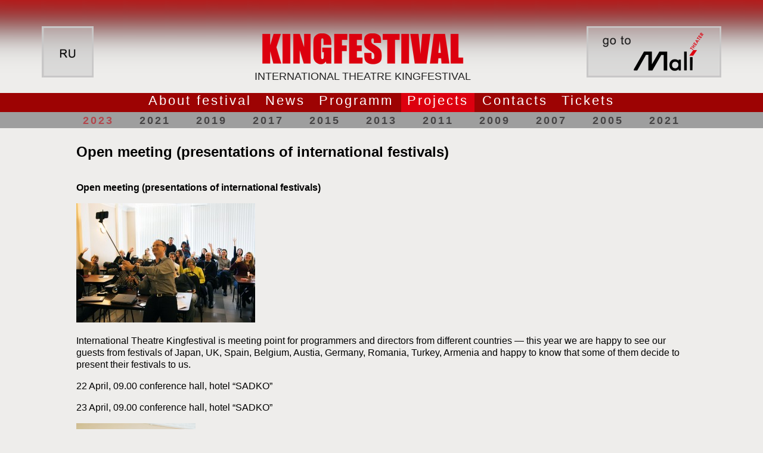

--- FILE ---
content_type: text/html; charset=UTF-8
request_url: https://eng.kingfestival.ru/king/king_projects/open-meeting-presentations-of-international-festivals.html
body_size: 14818
content:
<!DOCTYPE html>
<!--[if IE 7]>
<html class="ie ie7" lang="ru-RU">
<![endif]-->
<!--[if IE 8]>
<html class="ie ie8" lang="ru-RU">
<![endif]-->
<!--[if !(IE 7) | !(IE 8) ]><!-->
<html lang="ru-RU">
<!--<![endif]-->
<head>
<meta charset="UTF-8" />
<meta name="viewport" content="width=device-width" />
<title>Novgorod theatre for children and youth "MALI"</title>
<link rel="profile" href="http://gmpg.org/xfn/11" />
<link rel="pingback" href="https://eng.kingfestival.ru/xmlrpc.php" />
<link rel='stylesheet' id='main-style'  href='https://eng.kingfestival.ru/wp-content/themes/kingfest/style.css' type='text/css' media='all' />
		<script type="text/javascript">
			window._wpemojiSettings = {"baseUrl":"https:\/\/s.w.org\/images\/core\/emoji\/72x72\/","ext":".png","source":{"concatemoji":"https:\/\/eng.kingfestival.ru\/wp-includes\/js\/wp-emoji-release.min.js?ver=4.2.38"}};
			!function(e,n,t){var a;function o(e){var t=n.createElement("canvas"),a=t.getContext&&t.getContext("2d");return!(!a||!a.fillText)&&(a.textBaseline="top",a.font="600 32px Arial","flag"===e?(a.fillText(String.fromCharCode(55356,56812,55356,56807),0,0),3e3<t.toDataURL().length):(a.fillText(String.fromCharCode(55357,56835),0,0),0!==a.getImageData(16,16,1,1).data[0]))}function i(e){var t=n.createElement("script");t.src=e,t.type="text/javascript",n.getElementsByTagName("head")[0].appendChild(t)}t.supports={simple:o("simple"),flag:o("flag")},t.DOMReady=!1,t.readyCallback=function(){t.DOMReady=!0},t.supports.simple&&t.supports.flag||(a=function(){t.readyCallback()},n.addEventListener?(n.addEventListener("DOMContentLoaded",a,!1),e.addEventListener("load",a,!1)):(e.attachEvent("onload",a),n.attachEvent("onreadystatechange",function(){"complete"===n.readyState&&t.readyCallback()})),(a=t.source||{}).concatemoji?i(a.concatemoji):a.wpemoji&&a.twemoji&&(i(a.twemoji),i(a.wpemoji)))}(window,document,window._wpemojiSettings);
		</script>
		<style type="text/css">
img.wp-smiley,
img.emoji {
	display: inline !important;
	border: none !important;
	box-shadow: none !important;
	height: 1em !important;
	width: 1em !important;
	margin: 0 .07em !important;
	vertical-align: -0.1em !important;
	background: none !important;
	padding: 0 !important;
}
</style>
<link rel='stylesheet' id='oQey-front-css-css'  href='http://eng.kingfestival.ru/wp-content/plugins/oqey-gallery/css/oqeystyle.css?ver=4.2.38' type='text/css' media='all' />
<link rel='stylesheet' id='archives-cal-calendrier-css'  href='https://eng.kingfestival.ru/wp-content/plugins/archives-calendar-widget/themes/calendrier.css?ver=0.9.94' type='text/css' media='all' />
<link rel='stylesheet' id='contact-form-7-css'  href='https://eng.kingfestival.ru/wp-content/plugins/contact-form-7/includes/css/styles.css?ver=4.2' type='text/css' media='all' />
<link rel='stylesheet' id='lightboxStyle-css'  href='https://eng.kingfestival.ru/wp-content/plugins/lightbox-plus/css/blackbox/colorbox.min.css?ver=2.7.2' type='text/css' media='screen' />
<link rel='stylesheet' id='tabby.css-css'  href='https://eng.kingfestival.ru/wp-content/plugins/tabby-responsive-tabs/css/tabby.css?ver=1.2.1' type='text/css' media='all' />
<script type='text/javascript' src='https://eng.kingfestival.ru/wp-includes/js/swfobject.js?ver=2.2-20120417'></script>
<script type='text/javascript' src='https://eng.kingfestival.ru/wp-includes/js/jquery/jquery.js?ver=1.11.2'></script>
<script type='text/javascript' src='https://eng.kingfestival.ru/wp-includes/js/jquery/jquery-migrate.min.js?ver=1.2.1'></script>
<script type='text/javascript' src='https://eng.kingfestival.ru/wp-content/plugins/archives-calendar-widget/jquery.archivesCW.min.js?ver=0.9.94'></script>
<link rel="EditURI" type="application/rsd+xml" title="RSD" href="https://eng.kingfestival.ru/xmlrpc.php?rsd" />
<link rel="wlwmanifest" type="application/wlwmanifest+xml" href="https://eng.kingfestival.ru/wp-includes/wlwmanifest.xml" /> 
<meta name="generator" content="WordPress 4.2.38" />
<script type="text/javascript">
	jQuery(document).ready(function($){
	$('.calendar-archives').archivesCW();
});
</script><link rel="stylesheet" type="text/css" href="https://eng.kingfestival.ru/wp-content/themes/kingfest/style.css" />

<script>
jQuery(document).ready(function($){
	$('.calendar-archives').archivesCW();
});
</script>

</head>

<body class="page page-id-0 page-parent page-template-default" topmargin="0" marginheight="0" leftmargin="0" marginwidth="0" bgcolor="#eeedeb">

<table border="0" cellpadding="0" cellspacing="0" width="100%">
<tr><td align="center">

<table border="0" cellpadding="0" cellspacing="0" width="100%" height="156" background="https://eng.kingfestival.ru/wp-content/themes/kingfest/img/kf_topbg.png">
	<tr>
		<td width="45%" align="left" valign="top" style="padding-top:44px;padding-left:70px;"><a href="https://kingfestival.ru/king/"><img src="https://eng.kingfestival.ru/wp-content/themes/kingfest/img/ru.png" border="0" width="87" height="86" alt="Русская версия"></a></td>
		<td width="10%" align="center" valign="top" style="padding: 0px 40px 0px 40px;"><div style="margin-top:56px;"><a href="/king/"><img src="https://eng.kingfestival.ru/wp-content/themes/kingfest/img/kingfestival.png" border="0" width="339" height="52" alt="Kingfestival"></a></div>
		<div style="color:#212121;font-size:18px;margin-top:7px;" nowrap><nobr>INTERNATIONAL THEATRE KINGFESTIVAL</nobr></div></td>
		<td width="45%" align="right" valign="top" style="padding-top:44px;padding-right:70px;"><a href="/maly/"><img src="https://eng.kingfestival.ru/wp-content/themes/kingfest/img/gtm.png" border="0" width="226" height="86" alt="Go top theatre Mali site"></a></td>
	</tr>
</table>

<style>

#mainmenu {
	text-align:center;
	height:32px;
	background-color:#9d0303;
	padding-top:0px;
}

#mainmenu span {
	display: inline-block;
	height: 32px;
	font-size: 22px;
	letter-spacing:3px;
	padding: 0px 10px 0px 10px;
}

#mainmenu span.current {
	background-color: #dd000f;
}

#mainmenu span a.main {
	margin-top:3px;
	text-decoration:none;
	color: #ffffff;
}


#mainmenu span:hover {
	background-color:#dd000f;
}

#yearmenu {
	text-align:center;
	background-color:#9e9e9e;
	height:27px;
	width:100%;
	padding:0px;
}

#yearmenu span {
	display: inline-block;
	font-size: 18px;
	letter-spacing:3px;
	margin-top:1px;
	padding: 3px 20px 0px 20px;
	font-weight:bold;
	border: 0px solid red;
}

#yearmenu span.current a {
	color: #b3464c;
}

#yearmenu span a {
	margin-top:3px;
	text-decoration:none;
	color: #454344;
}

.submenu {
	display:none;
	z-index:1;
	background-image: url(https://eng.kingfestival.ru/wp-content/themes/kingfest/img/submenu_bg.png);
	background-repeat: no-repeat;
	height: 325px;
	width: 298px;
	padding-top: 20px;
}

.submenu div {
	font-size: 22px;
	text-align:center;
	letter-spacing:1px;
	padding-top: 10px;
	position: relative;
}

.submenu div.current a {
	color: #ffffff;
}

.submenu a {
	color: #000000;
	text-decoration:none;
}

.submenu a:hover {
	color: #ffffff;
}

* {
    outline: none !important;
}

.post {

font-size: 14px;

}

.post .date {
	font-weight:bold;
	margin-bottom: 10px;
	font-size:16px;
	color: red;
}

.post .title {
	font-weight:bold;
	margin-bottom: 10px;
	font-size:20px;
}


.spectacles .title {
	font-weight:bold;
	margin-bottom: 3px;
	font-size:20px;
}

.spectacles .title a {
    color: red;
    font-weight:normal;
}

.age {
	font-weight:bold;
	color: grey;
	font-size: 18px;
	margin-bottom: 10px;
	margin-top: 40px;
}

.spectacles .status {
	margin-bottom: 5px;
	color: red;
}

.spectacles .author {
	margin-bottom: 10px;
	color: #000000;
}

.projects .title {
	font-weight:bold;
	margin-bottom: 10px;
	font-size:20px;
}

.projects .title a {
    color: red;
    font-weight:normal;
}

.projects .description {
	margin-top: 20px;
	color: #000000;
}

table.content_page {
	width:80%;
  margin-left:auto; 
    margin-right:auto;
}

table.content_page td.content {
	padding: 30px 0px 0px 0px;
        font-size: 16px;
	line-height:20px;
}

.main-heading h1{
	margin-top:0px;
        font-size:24px;
	margin-bottom: 40px;
}

.alignleft {
	float:left;
	padding-right: 10px;
	padding-bottom: 10px;
}

.aligncenter {
	float:center;
	padding-top: 10px;
	padding-bottom: 10px;
}
</style>

<!-- main MENU -->
<div id="mainmenu">
<span class=""><a class="main"  href="#" onclick="return false;">About festival</a>
<div class='submenu'>
<div class=""><a class="sub"  href="/king/Y2023/festival/festival_now" onclick="">Festival today</a></div>
<div class=""><a class="sub"  href="/king/Y2023/festival/organizers" onclick="">Organizers</a></div>
<div class=""><a class="sub"  href="/king/Y2023/festival/partners" onclick="">Partners</a></div>
<div class=""><a class="sub"  href="/king/Y2023/festival/apllication_form" onclick="">Apllication form</a></div>
<div class=""><a class="sub"  href="/king/Y2023/festival/gallery" onclick="">Gallery</a></div>
</div>
</span>
<span class=""><a class="main"  href="/king/Y2023/news" onclick="">News</a></span>
<span class=""><a class="main"  href="/king/Y2023/programm" onclick="">Programm</a></span>
<span class="current"><a class="main"  href="/king/Y2023/king_projects" onclick="">Projects</a></span>
<span class=""><a class="main"  href="/king/Y2023/contacts.html" onclick="">Contacts</a></span>
<span class=""><a class="main"  href="/king/Y2023/tickets.html" onclick="">Tickets</a></span>
</div>

<div class="yearmenu" id="yearmenu"><div class="menu-years-container"><span class="current"><a href="/king/Y2023">2023</a></span></li>
<span><a href="/king/Y2021">2021</a></span></li>
<span><a href="/king/Y2019">2019</a></span></li>
<span><a href="/king/Y2017">2017</a></span></li>
<span><a href="/king/Y2015">2015</a></span></li>
<span><a href="/king/Y2013">2013</a></span></li>
<span><a href="/king/Y2011">2011</a></span></li>
<span><a href="/king/Y2009">2009</a></span></li>
<span><a href="/king/Y2007">2007</a></span></li>
<span><a href="/king/Y2005">2005</a></span></li>
<span><a href="/king/Y2021">2021</a></span></li>
</div></div>
<!-- /main MENU -->

<script type="text/javascript">

	jQuery('#mainmenu span').hover(function () {
		pos = jQuery(this).position();
		width = jQuery(this).outerWidth();
		
		sub = jQuery(this).children("div");
	
		jQuery(this).css('background-color','#dd000f');
//		jQuery(this).append(jQuery(id));
					
		if(sub && sub.css('display') == 'none' ) {
		
			jQuery(sub).css({
        position: "absolute",
        top: pos.top + 30 + "px",
        left: (pos.left - 28) + "px"
    	}).slideDown(200);
    
   }
	
	}, function () {
		if (jQuery(this).attr('class') != 'current') jQuery(this).css('background-color','#9d0303');
		jQuery(sub).slideUp(200);
	});

</script>




<table border="0" class="content_page" cellpadding="0" cellspacing="0"  align="center">
	<tr>
		<td class="content">

    <div class="main-heading">
    <h1>Open meeting (presentations of international festivals)</h1>
		</div>


	
	

<div style="margin-top:20px;">   
  <p><strong>Open meeting (presentations of international festivals)</strong></p>
<p><a href="http://eng.kingfestival.ru/wp-content/uploads/2017/04/07.jpg"><img class=" size-medium wp-image-8007 alignnone" src="http://eng.kingfestival.ru/wp-content/uploads/2017/04/07-300x200.jpg" alt="07" width="300" height="200" /></a></p>
<p>International Theatre Kingfestival is meeting point for programmers and directors from different countries &#8212; this year we are happy to see our guests from festivals of Japan, UK, Spain, Belgium, Austia, Germany, Romania, Turkey, Armenia and happy to know that some of them decide to present their festivals to us.</p>
<p>22 April, 09.00 conference hall, hotel “SADKO”</p>
<p>23 April, 09.00 conference hall, hotel “SADKO”</p>
<p><a href="http://eng.kingfestival.ru/wp-content/uploads/2017/04/DSC_3017.jpg"><img class=" size-medium wp-image-8008 alignnone" src="http://eng.kingfestival.ru/wp-content/uploads/2017/04/DSC_3017-200x300.jpg" alt="" width="200" height="300" /></a></p>
<p><strong>Yannick Boudeau </strong>(Compagnie de la Casquette) and <strong>Zita Epenge</strong> (Theater De Spiegel vzw) presents TYA Belgium</p>
<p><strong>Adrian Tibu</strong>, The Sibiu Young Festival (Sibiu, Romania)</p>
<p><strong>Saziye Dagyapan</strong>, International theatre festivals Turkish State Theatre General Directorate</p>
<p>(Ankara, Turkey)</p>
<p><strong>Sarah Wiederhold</strong>, THEATER AN DER PARKAUE (Berlin, Germany)</p>
<p><strong>Gomila Jaume</strong>, Theatre Fair for Children and Young People in the Balearic Islands (Mallorca, Spain)</p>
<p><a href="http://eng.kingfestival.ru/wp-content/uploads/2017/04/04.jpg"><img class="alignnone size-medium wp-image-8009" src="http://eng.kingfestival.ru/wp-content/uploads/2017/04/04-300x200.jpg" alt="04" width="300" height="200" /></a></p>
</div>

</td>
</tr>
</table>
<div>

<table border="0" cellpadding="0" cellspacing="0" width="1000" height="90" align="center">
	<tr>
	<td align="right" style="padding-right:0px;"><span style="margin-left: 5px;"><a href="http://vk.com/club1270876" target="_blank"><img src="https://eng.kingfestival.ru/wp-content/themes/kingfest/img/ico/vk.png" border="0" alt="VK" width="34" height="35"></a></span></div></td>
	</tr>
</table>
<div style="background-color:#9d0303;height:17px;width:100%;"></div>

<div style="text-align:center;margin-top:7px;">&copy; Novgorod Theatre Mali 2026</div>
</td></tr></table>
<!-- Lightbox Plus Colorbox v2.7.2/1.5.9 - 2013.01.24 - Message: 0-->
<script type="text/javascript">
jQuery(document).ready(function($){
  $("a[rel*=lightbox]").colorbox({initialWidth:"30%",initialHeight:"30%",maxWidth:"90%",maxHeight:"90%",opacity:0.8});
});
</script>
<script type='text/javascript' src='https://eng.kingfestival.ru/wp-content/plugins/contact-form-7/includes/js/jquery.form.min.js?ver=3.51.0-2014.06.20'></script>
<script type='text/javascript'>
/* <![CDATA[ */
var _wpcf7 = {"loaderUrl":"https:\/\/eng.kingfestival.ru\/wp-content\/plugins\/contact-form-7\/images\/ajax-loader.gif","sending":"\u041e\u0442\u043f\u0440\u0430\u0432\u043a\u0430..."};
/* ]]> */
</script>
<script type='text/javascript' src='https://eng.kingfestival.ru/wp-content/plugins/contact-form-7/includes/js/scripts.js?ver=4.2'></script>
<script type='text/javascript' src='http://eng.kingfestival.ru/wp-content/plugins/oqey-gallery/js/jquery.lazyload.min.js?ver=4.2.38'></script>
<script type='text/javascript' src='https://eng.kingfestival.ru/wp-content/plugins/lightbox-plus/js/jquery.colorbox.1.5.9-min.js?ver=1.5.9'></script>
<br/>
</body>
</html>



--- FILE ---
content_type: text/css
request_url: https://eng.kingfestival.ru/wp-content/themes/kingfest/style.css
body_size: 193
content:
/*
Theme Name: Kingfestival
Description: Themes special for kingfestival.ru.
Author: Vasilii Nikitenko
Author URI: http://vaskodegama.com
*/

body {


	font-size: 12px;
	font-family: Arial;

}
